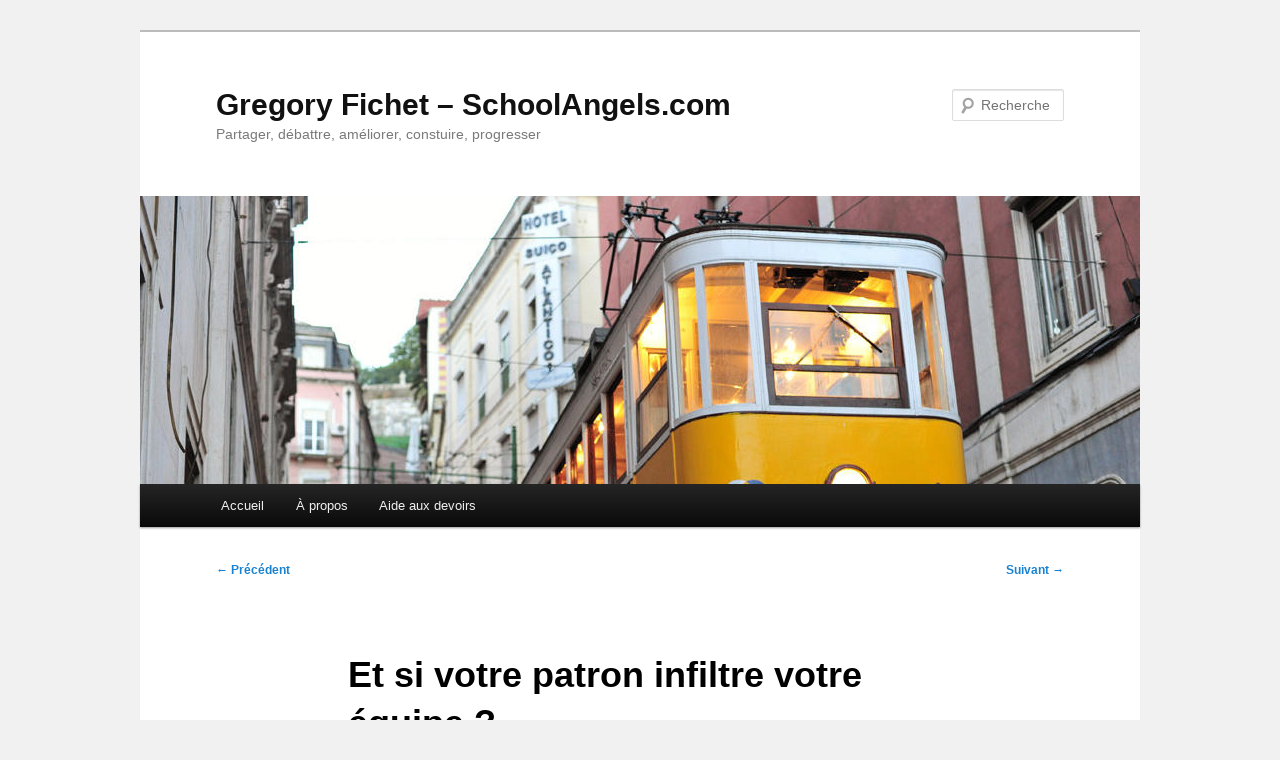

--- FILE ---
content_type: text/html; charset=UTF-8
request_url: http://greg.schoolangels.com/et-si-votre-patron-infiltre-votre-equipe/
body_size: 11875
content:
<!DOCTYPE html>
<html  xmlns:fb="http://ogp.me/ns/fb#" xmlns:og="http://ogp.me/ns#" lang="fr-FR">
<head>
<meta charset="UTF-8" />
<meta name="viewport" content="width=device-width, initial-scale=1.0" />
<title>
Et si votre patron infiltre votre équipe ? | Gregory Fichet &#8211; SchoolAngels.com	</title>
<link rel="profile" href="https://gmpg.org/xfn/11" />
<link rel="stylesheet" type="text/css" media="all" href="http://greg.schoolangels.com/wp-content/themes/twentyeleven/style.css?ver=20251202" />
<link rel="pingback" href="http://greg.schoolangels.com/xmlrpc.php">
<meta name='robots' content='max-image-preview:large' />
<link rel="alternate" type="application/rss+xml" title="Gregory Fichet - SchoolAngels.com &raquo; Flux" href="http://greg.schoolangels.com/feed/" />
<link rel="alternate" type="application/rss+xml" title="Gregory Fichet - SchoolAngels.com &raquo; Flux des commentaires" href="http://greg.schoolangels.com/comments/feed/" />
<link rel="alternate" type="application/rss+xml" title="Gregory Fichet - SchoolAngels.com &raquo; Et si votre patron infiltre votre équipe ? Flux des commentaires" href="http://greg.schoolangels.com/et-si-votre-patron-infiltre-votre-equipe/feed/" />
<link rel="alternate" title="oEmbed (JSON)" type="application/json+oembed" href="http://greg.schoolangels.com/wp-json/oembed/1.0/embed?url=http%3A%2F%2Fgreg.schoolangels.com%2Fet-si-votre-patron-infiltre-votre-equipe%2F" />
<link rel="alternate" title="oEmbed (XML)" type="text/xml+oembed" href="http://greg.schoolangels.com/wp-json/oembed/1.0/embed?url=http%3A%2F%2Fgreg.schoolangels.com%2Fet-si-votre-patron-infiltre-votre-equipe%2F&#038;format=xml" />
		<!-- This site uses the Google Analytics by MonsterInsights plugin v9.11.0 - Using Analytics tracking - https://www.monsterinsights.com/ -->
		<!-- Remarque : MonsterInsights n’est actuellement pas configuré sur ce site. Le propriétaire doit authentifier son compte Google Analytics dans les réglages de MonsterInsights.  -->
					<!-- No tracking code set -->
				<!-- / Google Analytics by MonsterInsights -->
		<style id='wp-img-auto-sizes-contain-inline-css' type='text/css'>
img:is([sizes=auto i],[sizes^="auto," i]){contain-intrinsic-size:3000px 1500px}
/*# sourceURL=wp-img-auto-sizes-contain-inline-css */
</style>
<style id='wp-emoji-styles-inline-css' type='text/css'>

	img.wp-smiley, img.emoji {
		display: inline !important;
		border: none !important;
		box-shadow: none !important;
		height: 1em !important;
		width: 1em !important;
		margin: 0 0.07em !important;
		vertical-align: -0.1em !important;
		background: none !important;
		padding: 0 !important;
	}
/*# sourceURL=wp-emoji-styles-inline-css */
</style>
<style id='wp-block-library-inline-css' type='text/css'>
:root{--wp-block-synced-color:#7a00df;--wp-block-synced-color--rgb:122,0,223;--wp-bound-block-color:var(--wp-block-synced-color);--wp-editor-canvas-background:#ddd;--wp-admin-theme-color:#007cba;--wp-admin-theme-color--rgb:0,124,186;--wp-admin-theme-color-darker-10:#006ba1;--wp-admin-theme-color-darker-10--rgb:0,107,160.5;--wp-admin-theme-color-darker-20:#005a87;--wp-admin-theme-color-darker-20--rgb:0,90,135;--wp-admin-border-width-focus:2px}@media (min-resolution:192dpi){:root{--wp-admin-border-width-focus:1.5px}}.wp-element-button{cursor:pointer}:root .has-very-light-gray-background-color{background-color:#eee}:root .has-very-dark-gray-background-color{background-color:#313131}:root .has-very-light-gray-color{color:#eee}:root .has-very-dark-gray-color{color:#313131}:root .has-vivid-green-cyan-to-vivid-cyan-blue-gradient-background{background:linear-gradient(135deg,#00d084,#0693e3)}:root .has-purple-crush-gradient-background{background:linear-gradient(135deg,#34e2e4,#4721fb 50%,#ab1dfe)}:root .has-hazy-dawn-gradient-background{background:linear-gradient(135deg,#faaca8,#dad0ec)}:root .has-subdued-olive-gradient-background{background:linear-gradient(135deg,#fafae1,#67a671)}:root .has-atomic-cream-gradient-background{background:linear-gradient(135deg,#fdd79a,#004a59)}:root .has-nightshade-gradient-background{background:linear-gradient(135deg,#330968,#31cdcf)}:root .has-midnight-gradient-background{background:linear-gradient(135deg,#020381,#2874fc)}:root{--wp--preset--font-size--normal:16px;--wp--preset--font-size--huge:42px}.has-regular-font-size{font-size:1em}.has-larger-font-size{font-size:2.625em}.has-normal-font-size{font-size:var(--wp--preset--font-size--normal)}.has-huge-font-size{font-size:var(--wp--preset--font-size--huge)}.has-text-align-center{text-align:center}.has-text-align-left{text-align:left}.has-text-align-right{text-align:right}.has-fit-text{white-space:nowrap!important}#end-resizable-editor-section{display:none}.aligncenter{clear:both}.items-justified-left{justify-content:flex-start}.items-justified-center{justify-content:center}.items-justified-right{justify-content:flex-end}.items-justified-space-between{justify-content:space-between}.screen-reader-text{border:0;clip-path:inset(50%);height:1px;margin:-1px;overflow:hidden;padding:0;position:absolute;width:1px;word-wrap:normal!important}.screen-reader-text:focus{background-color:#ddd;clip-path:none;color:#444;display:block;font-size:1em;height:auto;left:5px;line-height:normal;padding:15px 23px 14px;text-decoration:none;top:5px;width:auto;z-index:100000}html :where(.has-border-color){border-style:solid}html :where([style*=border-top-color]){border-top-style:solid}html :where([style*=border-right-color]){border-right-style:solid}html :where([style*=border-bottom-color]){border-bottom-style:solid}html :where([style*=border-left-color]){border-left-style:solid}html :where([style*=border-width]){border-style:solid}html :where([style*=border-top-width]){border-top-style:solid}html :where([style*=border-right-width]){border-right-style:solid}html :where([style*=border-bottom-width]){border-bottom-style:solid}html :where([style*=border-left-width]){border-left-style:solid}html :where(img[class*=wp-image-]){height:auto;max-width:100%}:where(figure){margin:0 0 1em}html :where(.is-position-sticky){--wp-admin--admin-bar--position-offset:var(--wp-admin--admin-bar--height,0px)}@media screen and (max-width:600px){html :where(.is-position-sticky){--wp-admin--admin-bar--position-offset:0px}}

/*# sourceURL=wp-block-library-inline-css */
</style><style id='global-styles-inline-css' type='text/css'>
:root{--wp--preset--aspect-ratio--square: 1;--wp--preset--aspect-ratio--4-3: 4/3;--wp--preset--aspect-ratio--3-4: 3/4;--wp--preset--aspect-ratio--3-2: 3/2;--wp--preset--aspect-ratio--2-3: 2/3;--wp--preset--aspect-ratio--16-9: 16/9;--wp--preset--aspect-ratio--9-16: 9/16;--wp--preset--color--black: #000;--wp--preset--color--cyan-bluish-gray: #abb8c3;--wp--preset--color--white: #fff;--wp--preset--color--pale-pink: #f78da7;--wp--preset--color--vivid-red: #cf2e2e;--wp--preset--color--luminous-vivid-orange: #ff6900;--wp--preset--color--luminous-vivid-amber: #fcb900;--wp--preset--color--light-green-cyan: #7bdcb5;--wp--preset--color--vivid-green-cyan: #00d084;--wp--preset--color--pale-cyan-blue: #8ed1fc;--wp--preset--color--vivid-cyan-blue: #0693e3;--wp--preset--color--vivid-purple: #9b51e0;--wp--preset--color--blue: #1982d1;--wp--preset--color--dark-gray: #373737;--wp--preset--color--medium-gray: #666;--wp--preset--color--light-gray: #e2e2e2;--wp--preset--gradient--vivid-cyan-blue-to-vivid-purple: linear-gradient(135deg,rgb(6,147,227) 0%,rgb(155,81,224) 100%);--wp--preset--gradient--light-green-cyan-to-vivid-green-cyan: linear-gradient(135deg,rgb(122,220,180) 0%,rgb(0,208,130) 100%);--wp--preset--gradient--luminous-vivid-amber-to-luminous-vivid-orange: linear-gradient(135deg,rgb(252,185,0) 0%,rgb(255,105,0) 100%);--wp--preset--gradient--luminous-vivid-orange-to-vivid-red: linear-gradient(135deg,rgb(255,105,0) 0%,rgb(207,46,46) 100%);--wp--preset--gradient--very-light-gray-to-cyan-bluish-gray: linear-gradient(135deg,rgb(238,238,238) 0%,rgb(169,184,195) 100%);--wp--preset--gradient--cool-to-warm-spectrum: linear-gradient(135deg,rgb(74,234,220) 0%,rgb(151,120,209) 20%,rgb(207,42,186) 40%,rgb(238,44,130) 60%,rgb(251,105,98) 80%,rgb(254,248,76) 100%);--wp--preset--gradient--blush-light-purple: linear-gradient(135deg,rgb(255,206,236) 0%,rgb(152,150,240) 100%);--wp--preset--gradient--blush-bordeaux: linear-gradient(135deg,rgb(254,205,165) 0%,rgb(254,45,45) 50%,rgb(107,0,62) 100%);--wp--preset--gradient--luminous-dusk: linear-gradient(135deg,rgb(255,203,112) 0%,rgb(199,81,192) 50%,rgb(65,88,208) 100%);--wp--preset--gradient--pale-ocean: linear-gradient(135deg,rgb(255,245,203) 0%,rgb(182,227,212) 50%,rgb(51,167,181) 100%);--wp--preset--gradient--electric-grass: linear-gradient(135deg,rgb(202,248,128) 0%,rgb(113,206,126) 100%);--wp--preset--gradient--midnight: linear-gradient(135deg,rgb(2,3,129) 0%,rgb(40,116,252) 100%);--wp--preset--font-size--small: 13px;--wp--preset--font-size--medium: 20px;--wp--preset--font-size--large: 36px;--wp--preset--font-size--x-large: 42px;--wp--preset--spacing--20: 0.44rem;--wp--preset--spacing--30: 0.67rem;--wp--preset--spacing--40: 1rem;--wp--preset--spacing--50: 1.5rem;--wp--preset--spacing--60: 2.25rem;--wp--preset--spacing--70: 3.38rem;--wp--preset--spacing--80: 5.06rem;--wp--preset--shadow--natural: 6px 6px 9px rgba(0, 0, 0, 0.2);--wp--preset--shadow--deep: 12px 12px 50px rgba(0, 0, 0, 0.4);--wp--preset--shadow--sharp: 6px 6px 0px rgba(0, 0, 0, 0.2);--wp--preset--shadow--outlined: 6px 6px 0px -3px rgb(255, 255, 255), 6px 6px rgb(0, 0, 0);--wp--preset--shadow--crisp: 6px 6px 0px rgb(0, 0, 0);}:where(.is-layout-flex){gap: 0.5em;}:where(.is-layout-grid){gap: 0.5em;}body .is-layout-flex{display: flex;}.is-layout-flex{flex-wrap: wrap;align-items: center;}.is-layout-flex > :is(*, div){margin: 0;}body .is-layout-grid{display: grid;}.is-layout-grid > :is(*, div){margin: 0;}:where(.wp-block-columns.is-layout-flex){gap: 2em;}:where(.wp-block-columns.is-layout-grid){gap: 2em;}:where(.wp-block-post-template.is-layout-flex){gap: 1.25em;}:where(.wp-block-post-template.is-layout-grid){gap: 1.25em;}.has-black-color{color: var(--wp--preset--color--black) !important;}.has-cyan-bluish-gray-color{color: var(--wp--preset--color--cyan-bluish-gray) !important;}.has-white-color{color: var(--wp--preset--color--white) !important;}.has-pale-pink-color{color: var(--wp--preset--color--pale-pink) !important;}.has-vivid-red-color{color: var(--wp--preset--color--vivid-red) !important;}.has-luminous-vivid-orange-color{color: var(--wp--preset--color--luminous-vivid-orange) !important;}.has-luminous-vivid-amber-color{color: var(--wp--preset--color--luminous-vivid-amber) !important;}.has-light-green-cyan-color{color: var(--wp--preset--color--light-green-cyan) !important;}.has-vivid-green-cyan-color{color: var(--wp--preset--color--vivid-green-cyan) !important;}.has-pale-cyan-blue-color{color: var(--wp--preset--color--pale-cyan-blue) !important;}.has-vivid-cyan-blue-color{color: var(--wp--preset--color--vivid-cyan-blue) !important;}.has-vivid-purple-color{color: var(--wp--preset--color--vivid-purple) !important;}.has-black-background-color{background-color: var(--wp--preset--color--black) !important;}.has-cyan-bluish-gray-background-color{background-color: var(--wp--preset--color--cyan-bluish-gray) !important;}.has-white-background-color{background-color: var(--wp--preset--color--white) !important;}.has-pale-pink-background-color{background-color: var(--wp--preset--color--pale-pink) !important;}.has-vivid-red-background-color{background-color: var(--wp--preset--color--vivid-red) !important;}.has-luminous-vivid-orange-background-color{background-color: var(--wp--preset--color--luminous-vivid-orange) !important;}.has-luminous-vivid-amber-background-color{background-color: var(--wp--preset--color--luminous-vivid-amber) !important;}.has-light-green-cyan-background-color{background-color: var(--wp--preset--color--light-green-cyan) !important;}.has-vivid-green-cyan-background-color{background-color: var(--wp--preset--color--vivid-green-cyan) !important;}.has-pale-cyan-blue-background-color{background-color: var(--wp--preset--color--pale-cyan-blue) !important;}.has-vivid-cyan-blue-background-color{background-color: var(--wp--preset--color--vivid-cyan-blue) !important;}.has-vivid-purple-background-color{background-color: var(--wp--preset--color--vivid-purple) !important;}.has-black-border-color{border-color: var(--wp--preset--color--black) !important;}.has-cyan-bluish-gray-border-color{border-color: var(--wp--preset--color--cyan-bluish-gray) !important;}.has-white-border-color{border-color: var(--wp--preset--color--white) !important;}.has-pale-pink-border-color{border-color: var(--wp--preset--color--pale-pink) !important;}.has-vivid-red-border-color{border-color: var(--wp--preset--color--vivid-red) !important;}.has-luminous-vivid-orange-border-color{border-color: var(--wp--preset--color--luminous-vivid-orange) !important;}.has-luminous-vivid-amber-border-color{border-color: var(--wp--preset--color--luminous-vivid-amber) !important;}.has-light-green-cyan-border-color{border-color: var(--wp--preset--color--light-green-cyan) !important;}.has-vivid-green-cyan-border-color{border-color: var(--wp--preset--color--vivid-green-cyan) !important;}.has-pale-cyan-blue-border-color{border-color: var(--wp--preset--color--pale-cyan-blue) !important;}.has-vivid-cyan-blue-border-color{border-color: var(--wp--preset--color--vivid-cyan-blue) !important;}.has-vivid-purple-border-color{border-color: var(--wp--preset--color--vivid-purple) !important;}.has-vivid-cyan-blue-to-vivid-purple-gradient-background{background: var(--wp--preset--gradient--vivid-cyan-blue-to-vivid-purple) !important;}.has-light-green-cyan-to-vivid-green-cyan-gradient-background{background: var(--wp--preset--gradient--light-green-cyan-to-vivid-green-cyan) !important;}.has-luminous-vivid-amber-to-luminous-vivid-orange-gradient-background{background: var(--wp--preset--gradient--luminous-vivid-amber-to-luminous-vivid-orange) !important;}.has-luminous-vivid-orange-to-vivid-red-gradient-background{background: var(--wp--preset--gradient--luminous-vivid-orange-to-vivid-red) !important;}.has-very-light-gray-to-cyan-bluish-gray-gradient-background{background: var(--wp--preset--gradient--very-light-gray-to-cyan-bluish-gray) !important;}.has-cool-to-warm-spectrum-gradient-background{background: var(--wp--preset--gradient--cool-to-warm-spectrum) !important;}.has-blush-light-purple-gradient-background{background: var(--wp--preset--gradient--blush-light-purple) !important;}.has-blush-bordeaux-gradient-background{background: var(--wp--preset--gradient--blush-bordeaux) !important;}.has-luminous-dusk-gradient-background{background: var(--wp--preset--gradient--luminous-dusk) !important;}.has-pale-ocean-gradient-background{background: var(--wp--preset--gradient--pale-ocean) !important;}.has-electric-grass-gradient-background{background: var(--wp--preset--gradient--electric-grass) !important;}.has-midnight-gradient-background{background: var(--wp--preset--gradient--midnight) !important;}.has-small-font-size{font-size: var(--wp--preset--font-size--small) !important;}.has-medium-font-size{font-size: var(--wp--preset--font-size--medium) !important;}.has-large-font-size{font-size: var(--wp--preset--font-size--large) !important;}.has-x-large-font-size{font-size: var(--wp--preset--font-size--x-large) !important;}
/*# sourceURL=global-styles-inline-css */
</style>

<style id='classic-theme-styles-inline-css' type='text/css'>
/*! This file is auto-generated */
.wp-block-button__link{color:#fff;background-color:#32373c;border-radius:9999px;box-shadow:none;text-decoration:none;padding:calc(.667em + 2px) calc(1.333em + 2px);font-size:1.125em}.wp-block-file__button{background:#32373c;color:#fff;text-decoration:none}
/*# sourceURL=/wp-includes/css/classic-themes.min.css */
</style>
<link rel='stylesheet' id='twentyeleven-block-style-css' href='http://greg.schoolangels.com/wp-content/themes/twentyeleven/blocks.css?ver=20240703' type='text/css' media='all' />
<script type="text/javascript" src="http://greg.schoolangels.com/wp-includes/js/jquery/jquery.min.js?ver=3.7.1" id="jquery-core-js"></script>
<script type="text/javascript" src="http://greg.schoolangels.com/wp-includes/js/jquery/jquery-migrate.min.js?ver=3.4.1" id="jquery-migrate-js"></script>
<link rel="https://api.w.org/" href="http://greg.schoolangels.com/wp-json/" /><link rel="alternate" title="JSON" type="application/json" href="http://greg.schoolangels.com/wp-json/wp/v2/posts/744" /><link rel="EditURI" type="application/rsd+xml" title="RSD" href="http://greg.schoolangels.com/xmlrpc.php?rsd" />
<meta name="generator" content="WordPress 6.9" />
<link rel="canonical" href="http://greg.schoolangels.com/et-si-votre-patron-infiltre-votre-equipe/" />
<link rel='shortlink' href='http://greg.schoolangels.com/?p=744' />
<meta property='og:type' content='article' />
<meta property='og:title' content='Et si votre patron infiltre votre équipe ?' />
<meta property='og:url' content='http://greg.schoolangels.com/et-si-votre-patron-infiltre-votre-equipe/' />
<meta property='og:description' content='Curieuse expérience que celle vécue ce soir à M6, en compagnie de la société Endemol et de Jean-Claude Puerto, PDG fondateur de UCar.  Par une approche directe NoSite.tv m&#039;a convié avec une dizaine de bloggueurs à réagir aux quarante premières minutes du nouveau magazine d&#039;immersion Patron Incognito. Sensation d&#039;être trop vieux pour blogguer au milieu des invités, je suis quand même flatté de découvrir la fabrique à buzz en pratique. La flute remplie de bulles, on stresse pour le patron, pour les employés et on se paie quelques fous rires devant ces tranches de vie.  Après la projection, les questions fusent aussi bien vers Jean-Claude Puerto qui s&#039;est livré le premier au voyage d&#039;Endemol, que vers la production représentée par Philippe Stoltz et Catherine Comte  pour comprendre les dessous du  … &lt;a href=&quot;http://greg.schoolangels.com/et-si-votre-patron-infiltre-votre-equipe/&quot;&gt;Continuer la lecture &lt;span class=&quot;meta-nav&quot;&gt;→&lt;/span&gt;&lt;/a&gt;' />
<meta property='og:site_name' content='Gregory Fichet - SchoolAngels.com' />
<meta property='fb:app_id' content='384971685253' />
<meta property='og:locale' content='fr_FR' />
<meta property='og:image' content='http://greg.schoolangels.com/wp-content/uploads/2012/06/JCPuertoM6-225x300.jpg' />
<link rel='image_src' href='http://greg.schoolangels.com/wp-content/uploads/2012/06/JCPuertoM6-225x300.jpg' />
<style type="text/css" id="custom-background-css">
body.custom-background { background-color: #f1f1f1; }
</style>
	
<script type='text/javascript' src='http://greg.schoolangels.com/wp-content/plugins/wp-spamshield/js/jscripts.php'></script> 
</head>

<body class="wp-singular post-template-default single single-post postid-744 single-format-standard custom-background wp-embed-responsive wp-theme-twentyeleven single-author singular two-column right-sidebar">
<div class="skip-link"><a class="assistive-text" href="#content">Aller au contenu principal</a></div><div id="page" class="hfeed">
	<header id="branding">
			<hgroup>
									<h1 id="site-title"><span><a href="http://greg.schoolangels.com/" rel="home" >Gregory Fichet &#8211; SchoolAngels.com</a></span></h1>
										<h2 id="site-description">Partager, débattre, améliorer, constuire, progresser</h2>
							</hgroup>

						<a href="http://greg.schoolangels.com/" rel="home" >
				<img src="http://greg.schoolangels.com/wp-content/themes/twentyeleven/images/headers/trolley.jpg" width="1000" height="288" alt="Gregory Fichet &#8211; SchoolAngels.com" decoding="async" />			</a>
			
									<form method="get" id="searchform" action="http://greg.schoolangels.com/">
		<label for="s" class="assistive-text">Recherche</label>
		<input type="text" class="field" name="s" id="s" placeholder="Recherche" />
		<input type="submit" class="submit" name="submit" id="searchsubmit" value="Recherche" />
	</form>
			
			<nav id="access">
				<h3 class="assistive-text">Menu principal</h3>
				<div class="menu"><ul>
<li ><a href="http://greg.schoolangels.com/">Accueil</a></li><li class="page_item page-item-475"><a href="http://greg.schoolangels.com/a-propos-2/">À propos</a></li>
<li class="page_item page-item-494"><a href="http://greg.schoolangels.com/aide-aux-devoirs/">Aide aux devoirs</a></li>
</ul></div>
			</nav><!-- #access -->
	</header><!-- #branding -->


	<div id="main">

		<div id="primary">
			<div id="content" role="main">

				
					<nav id="nav-single">
						<h3 class="assistive-text">Navigation des articles</h3>
						<span class="nav-previous"><a href="http://greg.schoolangels.com/ombres-et-lumieres-jean-pierre-goux-edition-hugo-cie/" rel="prev"><span class="meta-nav">&larr;</span> Précédent</a></span>
						<span class="nav-next"><a href="http://greg.schoolangels.com/11-ms-pour-decrocher-la-lune/" rel="next">Suivant <span class="meta-nav">&rarr;</span></a></span>
					</nav><!-- #nav-single -->

					
<article id="post-744" class="post-744 post type-post status-publish format-standard hentry category-economie tag-jean-claude-puerto tag-m6 tag-patron-incognito">
	<header class="entry-header">
		<h1 class="entry-title">Et si votre patron infiltre votre équipe ?</h1>

				<div class="entry-meta">
			<span class="sep">Publié le </span><a href="http://greg.schoolangels.com/et-si-votre-patron-infiltre-votre-equipe/" title="23 h 23 min" rel="bookmark"><time class="entry-date" datetime="2012-06-05T23:23:10+02:00">5 juin 2012</time></a><span class="by-author"> <span class="sep"> par </span> <span class="author vcard"><a class="url fn n" href="http://greg.schoolangels.com/author/greg/" title="Afficher tous les articles par Greg" rel="author">Greg</a></span></span>		</div><!-- .entry-meta -->
			</header><!-- .entry-header -->

	<div class="entry-content">
		<p>Curieuse expérience que celle vécue ce soir à M6, en compagnie de la société Endemol et de Jean-Claude Puerto, PDG fondateur de UCar.</p>
<p><a href="http://greg.schoolangels.com/wp-content/uploads/2012/06/JCPuertoM6.jpg"><img loading="lazy" decoding="async" class="alignright size-medium wp-image-745" title="Jean-Claude Puerto, M6, 5 juin 2012" src="http://greg.schoolangels.com/wp-content/uploads/2012/06/JCPuertoM6-225x300.jpg" alt="Lancement de Patron Incognito" width="225" height="300" srcset="http://greg.schoolangels.com/wp-content/uploads/2012/06/JCPuertoM6-225x300.jpg 225w, http://greg.schoolangels.com/wp-content/uploads/2012/06/JCPuertoM6-768x1024.jpg 768w, http://greg.schoolangels.com/wp-content/uploads/2012/06/JCPuertoM6.jpg 1200w" sizes="auto, (max-width: 225px) 100vw, 225px" /></a> Par une approche directe NoSite.tv m&rsquo;a convié avec une dizaine de bloggueurs à réagir aux quarante premières minutes du nouveau magazine d&rsquo;immersion Patron Incognito. Sensation d&rsquo;être trop vieux pour blogguer au milieu des invités, je suis quand même flatté de découvrir la fabrique à buzz en pratique. La flute remplie de bulles, on stresse pour le patron, pour les employés et on se paie quelques fous rires devant ces tranches de vie.</p>
<p> Après la projection, les questions fusent aussi bien vers Jean-Claude Puerto qui s&rsquo;est livré le premier au voyage d&rsquo;Endemol, que vers la production représentée par Philippe Stoltz et Catherine Comte  pour comprendre les dessous du magazine. Ces derniers racontent l’envie de filmer des moments authentiques et de bousculer des patrons pour les faire vivre leur entreprise à travers les différents métiers aux quatre coins de la France. Des patrons qui ont pu se déconnecter de l’opérationnel et de la réalité du terrain. Un objectif important est souligné : faire une émission constructive.</p>
<p>Une formidable opération de communication pour le loueur low cost de voitures et utilitaires ! Jean-Claude Puerto profite de cette tribune pour valoriser les métiers de son entreprise. Il attaque les financiers qui, selon lui, agissent avec trop de distance par rapport aux métiers des sociétés, sans en comprendre l’essence (un peu de W Buffet dans le discours en fait, JC Puerto a quand même introduit UCar en bourse en 2011 avec d’abord une descente de l’action puis une progression continue depuis octobre 2011). Il appelle au respect des métiers et à la valeur travail. Un bloggueur lui demande ce qui est important sur ce point selon lui ? « Les détails ! », répond-il en rappelant l’anecdote du fondateur de Mc Donald qui ramasse les papiers sur les parkings des boutiques qu’il visite car c’est ce qui attirera le regard du client et le détournera du fast food. « Tout le monde a sa place dans l’entreprise. », continue JC Puerto convaincu que l’émission apportera un message d’espoir pour remettre l’humain et l’amour du métier bien fait au cœur des entreprises.</p>
<p> Dès jeudi 7 juin 2012, on pourra découvrir les visages crispés de certains membres des comités de direction de UCar, de Bajen, de O2 ou encore de Colombus Café en apprenant que leurs PDG se sont maquillés pour infiltrer leurs troupes. Endemol promet cependant que chacun ressort grandi de l’aventure, y compris les salariés « trompés » qui ressentent visiblement un choc quand ils découvrent l’imposture (Peut-être quelques regrets de n’avoir pas crié plus fort sur leur patron).</p>
<p> Est-ce que les « petits chefs » apprendront l’humilité au travers de cette émission ? Est-ce que les grands chefs prendront plus souvent la température en direct ? Peut-être… tout dépend aussi du succès de ce nouveau concept importé des UK.</p>
<p>&nbsp;</p>
<p>N’hésitez pas à partager vos impressions dès jeudi !<br />
<iframe loading="lazy" width="300px" height="180" src="http://ws.m6replay.fr/player.iframe.php?video=225972&#038;control=false&#038;autoplay=false&#038;config=config/config_m6bonus&#038;theme=0x3b5168" frameborder="0" allowfullscreen="1" scrolling="no" ></iframe><br />
&nbsp;</p>
<p><em><a title="JC Puerto, salon de la franchise 2012" href="http://greg.schoolangels.com/?p=707">Précédente rencontre avec JC Puerto</a></em></p>
			</div><!-- .entry-content -->

	<footer class="entry-meta">
		Ce contenu a été publié dans <a href="http://greg.schoolangels.com/category/economie/" rel="category tag">Economie</a> par <a href="http://greg.schoolangels.com/author/greg/">Greg</a>, et marqué avec <a href="http://greg.schoolangels.com/tag/jean-claude-puerto/" rel="tag">jean-claude puerto</a>, <a href="http://greg.schoolangels.com/tag/m6/" rel="tag">M6</a>, <a href="http://greg.schoolangels.com/tag/patron-incognito/" rel="tag">patron incognito</a>. Mettez-le en favori avec son <a href="http://greg.schoolangels.com/et-si-votre-patron-infiltre-votre-equipe/" title="Permalien vers Et si votre patron infiltre votre équipe ?" rel="bookmark">permalien</a>.
		
			</footer><!-- .entry-meta -->
</article><!-- #post-744 -->

						<div id="comments">
	
	
			<h2 id="comments-title">
			Une réflexion sur « <span>Et si votre patron infiltre votre équipe ?</span> »		</h2>

		
		<ol class="commentlist">
					<li class="comment even thread-even depth-1" id="li-comment-216">
		<article id="comment-216" class="comment">
			<footer class="comment-meta">
				<div class="comment-author vcard">
					<img alt='' src='https://secure.gravatar.com/avatar/05604bfcb92cf6f652faa64d2a5fc5dbbb84abd8151068ec47889a277d968ef1?s=68&#038;d=mm&#038;r=g' srcset='https://secure.gravatar.com/avatar/05604bfcb92cf6f652faa64d2a5fc5dbbb84abd8151068ec47889a277d968ef1?s=136&#038;d=mm&#038;r=g 2x' class='avatar avatar-68 photo' height='68' width='68' loading='lazy' decoding='async'/>Le <a href="http://greg.schoolangels.com/et-si-votre-patron-infiltre-votre-equipe/#comment-216"><time datetime="2012-06-06T17:37:32+02:00">6 juin 2012 à 17 h 37 min</time></a>, <span class="fn">dellate43</span> <span class="says">a dit&nbsp;:</span>
										</div><!-- .comment-author .vcard -->

					
					
				</footer>

				<div class="comment-content"><p>crier sur son patron, le rêve&#8230;<br />
le pdg d&rsquo;ucar a un compte twitter <a href="https://twitter.com/#!/JCLPuerto" rel="nofollow ugc">https://twitter.com/#!/JCLPuerto</a> et promet de répondre demain aux questions des twittos via #PatronIncognito, on verra ce qu&rsquo;il a vraiment retenu de l&rsquo;expérience</p>
</div>

				<div class="reply">
									</div><!-- .reply -->
			</article><!-- #comment-## -->

				</li><!-- #comment-## -->
		</ol>

		
		
	
		<div id="respond" class="comment-respond">
		<h3 id="reply-title" class="comment-reply-title">Laisser un commentaire</h3><form action="http://greg.schoolangels.com/wp-comments-post.php" method="post" id="commentform" class="comment-form"><p class="comment-notes"><span id="email-notes">Votre adresse e-mail ne sera pas publiée.</span> <span class="required-field-message">Les champs obligatoires sont indiqués avec <span class="required">*</span></span></p><p class="comment-form-comment"><label for="comment">Commentaire <span class="required">*</span></label> <textarea id="comment" name="comment" cols="45" rows="8" maxlength="65525" required="required"></textarea></p><div id="comment-user-details"><div id="alt-login-methods"><p><fb:login-button v="2" scope="email,publish_stream" onlogin="sfc_update_user_details();">Connect with Facebook</fb:login-button></p></div><p class="comment-form-author"><label for="author">Nom <span class="required">*</span></label> <input id="author" name="author" type="text" value="" size="30" maxlength="245" autocomplete="name" required="required" /></p>
<p class="comment-form-email"><label for="email">E-mail <span class="required">*</span></label> <input id="email" name="email" type="text" value="" size="30" maxlength="100" aria-describedby="email-notes" autocomplete="email" required="required" /></p>
<p class="comment-form-url"><label for="url">Site web</label> <input id="url" name="url" type="text" value="" size="30" maxlength="200" autocomplete="url" /></p>
</div><p class="form-submit"><input name="submit" type="submit" id="submit" class="submit" value="Laisser un commentaire" /> <input type='hidden' name='comment_post_ID' value='744' id='comment_post_ID' />
<input type='hidden' name='comment_parent' id='comment_parent' value='0' />
</p>
<noscript><input type="hidden" name="JS04X7" value="NS1" /></noscript>
<noscript><p><strong>JavaScript est actuellement désactivé. Afin de pouvoir poster un commentaire, s'il vous plaît contrôlez que les Cookies et JavaScript sont activés puis rechargez la page.</strong> <a href="http://enable-javascript.com/" rel="nofollow external" >Cliquez ici pour savoir comment activer JavaScript dans votre navigateur.</a></p></noscript>
<p id="sfc_comm_send"></p></form>	</div><!-- #respond -->
	
</div><!-- #comments -->

				
			</div><!-- #content -->
		</div><!-- #primary -->


	</div><!-- #main -->

	<footer id="colophon">

			
<div id="supplementary" class="one">
	
		<div id="second" class="widget-area" role="complementary">
		<aside id="text-5" class="widget widget_text">			<div class="textwidget"><center><iframe src="http://rcm-eu.amazon-adsystem.com/e/cm?t=gregscho-21&o=8&p=42&l=ur1&category=books&banner=0R5MWVRBWGYFQP5B1DR2&f=ifr" scrolling="no" border="0" marginwidth="0" style="border:none;" frameborder="0"></iframe>
</center></div>
		</aside>	</div><!-- #second .widget-area -->
	
	</div><!-- #supplementary -->

			<div id="site-generator">
												<a href="https://wordpress.org/" class="imprint" title="Plate-forme de publication personnelle à la pointe de la sémantique">
					Fièrement propulsé par WordPress				</a>
			</div>
	</footer><!-- #colophon -->
</div><!-- #page -->

<script type="speculationrules">
{"prefetch":[{"source":"document","where":{"and":[{"href_matches":"/*"},{"not":{"href_matches":["/wp-*.php","/wp-admin/*","/wp-content/uploads/*","/wp-content/*","/wp-content/plugins/*","/wp-content/themes/twentyeleven/*","/*\\?(.+)"]}},{"not":{"selector_matches":"a[rel~=\"nofollow\"]"}},{"not":{"selector_matches":".no-prefetch, .no-prefetch a"}}]},"eagerness":"conservative"}]}
</script>

<script type='text/javascript'>
/* <![CDATA[ */
r3f5x9JS=escape(document['referrer']);
hf4N='9603ef55d34a39f478e7be53ef3de3b2';
hf4V='5a487eff316be2b8dfa7d9a3bd8c5ca7';
cm4S="form[action='http://greg.schoolangels.com/wp-comments-post.php']";
jQuery(document).ready(function($){var e="#commentform, .comment-respond form, .comment-form, "+cm4S+", #lostpasswordform, #registerform, #loginform, #login_form, #wpss_contact_form";$(e).submit(function(){$("<input>").attr("type","hidden").attr("name","r3f5x9JS").attr("value",r3f5x9JS).appendTo(e);$("<input>").attr("type","hidden").attr("name",hf4N).attr("value",hf4V).appendTo(e);return true;});$("#comment").attr({minlength:"15",maxlength:"15360"})});
/* ]]> */
</script> 
<script type="text/javascript" src="http://greg.schoolangels.com/wp-content/plugins/wp-spamshield/js/jscripts-ftr-min.js" id="wpss-jscripts-ftr-js"></script>
<script id="wp-emoji-settings" type="application/json">
{"baseUrl":"https://s.w.org/images/core/emoji/17.0.2/72x72/","ext":".png","svgUrl":"https://s.w.org/images/core/emoji/17.0.2/svg/","svgExt":".svg","source":{"concatemoji":"http://greg.schoolangels.com/wp-includes/js/wp-emoji-release.min.js?ver=6.9"}}
</script>
<script type="module">
/* <![CDATA[ */
/*! This file is auto-generated */
const a=JSON.parse(document.getElementById("wp-emoji-settings").textContent),o=(window._wpemojiSettings=a,"wpEmojiSettingsSupports"),s=["flag","emoji"];function i(e){try{var t={supportTests:e,timestamp:(new Date).valueOf()};sessionStorage.setItem(o,JSON.stringify(t))}catch(e){}}function c(e,t,n){e.clearRect(0,0,e.canvas.width,e.canvas.height),e.fillText(t,0,0);t=new Uint32Array(e.getImageData(0,0,e.canvas.width,e.canvas.height).data);e.clearRect(0,0,e.canvas.width,e.canvas.height),e.fillText(n,0,0);const a=new Uint32Array(e.getImageData(0,0,e.canvas.width,e.canvas.height).data);return t.every((e,t)=>e===a[t])}function p(e,t){e.clearRect(0,0,e.canvas.width,e.canvas.height),e.fillText(t,0,0);var n=e.getImageData(16,16,1,1);for(let e=0;e<n.data.length;e++)if(0!==n.data[e])return!1;return!0}function u(e,t,n,a){switch(t){case"flag":return n(e,"\ud83c\udff3\ufe0f\u200d\u26a7\ufe0f","\ud83c\udff3\ufe0f\u200b\u26a7\ufe0f")?!1:!n(e,"\ud83c\udde8\ud83c\uddf6","\ud83c\udde8\u200b\ud83c\uddf6")&&!n(e,"\ud83c\udff4\udb40\udc67\udb40\udc62\udb40\udc65\udb40\udc6e\udb40\udc67\udb40\udc7f","\ud83c\udff4\u200b\udb40\udc67\u200b\udb40\udc62\u200b\udb40\udc65\u200b\udb40\udc6e\u200b\udb40\udc67\u200b\udb40\udc7f");case"emoji":return!a(e,"\ud83e\u1fac8")}return!1}function f(e,t,n,a){let r;const o=(r="undefined"!=typeof WorkerGlobalScope&&self instanceof WorkerGlobalScope?new OffscreenCanvas(300,150):document.createElement("canvas")).getContext("2d",{willReadFrequently:!0}),s=(o.textBaseline="top",o.font="600 32px Arial",{});return e.forEach(e=>{s[e]=t(o,e,n,a)}),s}function r(e){var t=document.createElement("script");t.src=e,t.defer=!0,document.head.appendChild(t)}a.supports={everything:!0,everythingExceptFlag:!0},new Promise(t=>{let n=function(){try{var e=JSON.parse(sessionStorage.getItem(o));if("object"==typeof e&&"number"==typeof e.timestamp&&(new Date).valueOf()<e.timestamp+604800&&"object"==typeof e.supportTests)return e.supportTests}catch(e){}return null}();if(!n){if("undefined"!=typeof Worker&&"undefined"!=typeof OffscreenCanvas&&"undefined"!=typeof URL&&URL.createObjectURL&&"undefined"!=typeof Blob)try{var e="postMessage("+f.toString()+"("+[JSON.stringify(s),u.toString(),c.toString(),p.toString()].join(",")+"));",a=new Blob([e],{type:"text/javascript"});const r=new Worker(URL.createObjectURL(a),{name:"wpTestEmojiSupports"});return void(r.onmessage=e=>{i(n=e.data),r.terminate(),t(n)})}catch(e){}i(n=f(s,u,c,p))}t(n)}).then(e=>{for(const n in e)a.supports[n]=e[n],a.supports.everything=a.supports.everything&&a.supports[n],"flag"!==n&&(a.supports.everythingExceptFlag=a.supports.everythingExceptFlag&&a.supports[n]);var t;a.supports.everythingExceptFlag=a.supports.everythingExceptFlag&&!a.supports.flag,a.supports.everything||((t=a.source||{}).concatemoji?r(t.concatemoji):t.wpemoji&&t.twemoji&&(r(t.twemoji),r(t.wpemoji)))});
//# sourceURL=http://greg.schoolangels.com/wp-includes/js/wp-emoji-loader.min.js
/* ]]> */
</script>
<div id="fb-root"></div>
<script type="text/javascript">
  window.fbAsyncInit = function() {
    FB.init({"appId":"384971685253","channelUrl":"http:\/\/greg.schoolangels.com\/?sfc-channel-file=1","status":true,"cookie":true,"xfbml":true,"oauth":true});
    sfc_update_user_details();
  };
  (function(d){
       var js, id = 'facebook-jssdk'; if (d.getElementById(id)) {return;}
       js = d.createElement('script'); js.id = id; js.async = true;
       js.src = "//connect.facebook.net/fr_FR/all.js";
       d.getElementsByTagName('head')[0].appendChild(js);
   }(document));     
</script>
<style type="text/css">
#fb-user { border: 1px dotted #C0C0C0; padding: 5px; display: block; }
#fb-user .fb_profile_pic_rendered { margin-right: 5px; float:left; }
#fb-user .end { display:block; height:0px; clear:left; }
</style>

<script type="text/javascript">
function sfc_update_user_details() {
	FB.getLoginStatus(function(response) {
		if (response.authResponse) {
			// Show their FB details TODO this should be configurable, or at least prettier...
			if (!jQuery('#fb-user').length) {
				jQuery('#comment-user-details').hide().after("<span id='fb-user'>" +
				"<fb:profile-pic uid='loggedinuser' facebook-logo='true' size='s'></fb:profile-pic>" +
				"<span id='fb-msg'><strong>Hi<fb:name uid='loggedinuser' useyou='false'></fb:name>!</strong><br />You are connected with your Facebook account." +
				"<a href='#' onclick='FB.logout(function(response) { window.location = \"http://greg.schoolangels.com/et-si-votre-patron-infiltre-votre-equipe/\"; }); return false;'> Logout</a>" +
				"</span><span class='end'></span></span>" + 
				"<input type='hidden' name='sfc_user_id' value='"+response.authResponse.userID+"' />"+
				"<input type='hidden' name='sfc_user_token' value='"+response.authResponse.accessToken+"' />");
				jQuery('#sfc_comm_send').html('<input style="width: auto;" type="checkbox" id="sfc_comm_share" name="sfc_comm_share" /><label for="sfc_comm_share">Share Comment on Facebook</label>');
			}

			// Refresh the DOM
			FB.XFBML.parse();
		} 
	});
}
</script>

</body>
</html>


--- FILE ---
content_type: application/javascript; charset=UTF-8
request_url: http://greg.schoolangels.com/wp-content/plugins/wp-spamshield/js/jscripts.php
body_size: 926
content:
function wpss_set_ckh(n,v,e,p,d,s){var t=new Date;t.setTime(t.getTime());if(e){e=e*1e3}var u=new Date(t.getTime()+e);document.cookie=n+'='+escape(v)+(e?';expires='+u.toGMTString()+';max-age='+e/1e3+';':'')+(p?';path='+p:'')+(d?';domain='+d:'')+(s?';secure':'')}function wpss_init_ckh(){wpss_set_ckh('9c7ac81248f93ff2a6b7c984fb4b11cd','ae66157970f06e7b64e06b677b91e3d2','14400','/','greg.schoolangels.com','');wpss_set_ckh('SJECT2601','CKON2601','3600','/','greg.schoolangels.com','');}wpss_init_ckh();jQuery(document).ready(function($){var h="form[method='post']";$(h).submit(function(){$('<input>').attr('type','hidden').attr('name','fff49e95c1d3eec4e8be6bd0d93566d0').attr('value','b29315db73d3c3b7730bb0936a0c4605').appendTo(h);return true;})});
// Generated in: 0.000106 seconds
